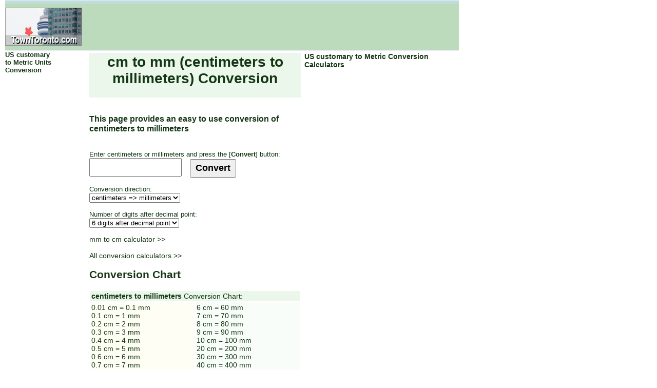

--- FILE ---
content_type: text/html
request_url: https://towntoronto.com/converter/centimeters-to-millimeters.php
body_size: 2676
content:


<html lang="en">
<head>
<meta name="viewport" content="width=device-width,initial-scale=1">
<link REL="SHORTCUT ICON" HREF="https://towntoronto.com/favicon.ico">

<title>cm to mm - centimeters to millimeters Conversion</title><meta name="keywords" content="cm to mm - centimeters to millimeters Conversion"><meta name="description" content="cm to mm - centimeters to millimeters Conversion, how to convert formula, sample calculation and reference table"> 
<meta http-equiv="Content-Type" content="text/html; charset=iso-8859-1">

<style type="text/css">

<!--
.button {
cursor: pointer;
}

body {
	margin-left: 10px;
}
-->
</style>

<style type="text/css">
<!--

a {text-decoration: none;}
a:link {color:#143614;}
a:visited {color:#143614;}
a:hover {text-decoration: underline;}

body,td,th {
	font-family: Arial, Helvetica, sans-serif;
	text-decoration: none;
	font-size: 14px;
	color: #143614;
}

.button {
cursor: pointer;
}
.side {
	font-size: 12px;
	font-family: Arial, Helvetica, sans-serif;
	color: #143614;
	font-weight: bold;
}

-->
</style>






<!-- Global site tag (gtag.js) - Google Analytics -->
<script async src="https://www.googletagmanager.com/gtag/js?id=UA-1421766-5"></script>
<script>
  window.dataLayer = window.dataLayer || [];
  function gtag(){dataLayer.push(arguments);}
  gtag('js', new Date());

  gtag('config', 'UA-1421766-5');
</script>

</head>

<body bgcolor="#FFFFFF" text="#000000" leftmargin="0" topmargin="0" marginwidth="0" marginheight="0">



<table width="884" height="1" border="0" cellspacing="0" cellpadding="0">
  <tr> 
    <td valign="top" align="center" bgcolor="#CCFFFF" > </td>
  </tr>
</table>





<table width="884" border="0" cellpadding="0" cellspacing="0" bgcolor="#FFFFFF" onClick="window.location.href='https://towntoronto.com'">
  <tr> 
    <td height="6" colspan="4" bgcolor="#C5DADA">          </td>
  </tr>
  <tr>     <td width="150" height="90" align="center" valign="middle" bgcolor="#BCDBBC"><a href="https://towntoronto.com"><img src="https://towntoronto.com/pics/downtown_toronto_on_canada.gif" class="button"  border="0" alt="cm to mm - centimeters to millimeters Conversion" width="150" height="74"></a></td>
    <td width="3" height="90" align="right" bgcolor="#BCDBBC"></td>
    <td width="728" height="90" align="right" bgcolor="#BCDBBC">




<script async src="//pagead2.googlesyndication.com/pagead/js/adsbygoogle.js"></script>
<!-- TT_Calculators_728x90_Top -->
<ins class="adsbygoogle"
     style="display:inline-block;width:728px;height:90px"
     data-ad-client="ca-pub-0038705779853161"
     data-ad-slot="6289766946"></ins>
<script>
(adsbygoogle = window.adsbygoogle || []).push({});
</script>
   
    </td>
    <td bgcolor="#BCDBBC" align="right" width="3"></td>
  </tr>
  
  <tr> 
    <td height="2" colspan="4" align="left" bgcolor="#E9E9F8">    





</td>
  </tr>
</table>


    






<table width="160" border="0" align="left" cellPadding="0"  cellSpacing="0" >
<tr>
  <td width="160" valign="top">

<font color="#000080" size="2" face="Arial"><b><a href="https://towntoronto.com/converter/conversion-calculators.php">US customary <br />
to Metric Units <br />
Conversion</a></b></font><br>
<br>
<script async src="//pagead2.googlesyndication.com/pagead/js/adsbygoogle.js"></script>
<!-- TT_Calculators_160x600_Left -->
<ins class="adsbygoogle"
     style="display:inline-block;width:160px;height:600px"
     data-ad-client="ca-pub-0038705779853161"
     data-ad-slot="2141750328"></ins>
<script>
(adsbygoogle = window.adsbygoogle || []).push({});
</script>

<br>
</td>
  </tr>
</table>




<table width="420" border="0" align="left" cellPadding="4"  cellSpacing="0" >
<tr>

    <td width="100%" valign="top">



<table borderColor="#111111" cellSpacing="0" cellPadding="2" width="100%" border="0">
  <tr>
          <td align="middle" bgColor="#EAF7EA"> <h1>cm to mm (centimeters to millimeters) Conversion</h1>
          </td>
  </tr>
</table>

<br>
<h3> This page provides an easy to use conversion of centimeters to millimeters</h3> 
<br>
<form method="POST" action="/converter/centimeters-to-millimeters.php">

 <font FACE="ARIAL" SIZE="2" COLOR="#143614"> 
  Enter centimeters or millimeters and press the [<b>Convert</b>] button:<br> 
      <input type='text' name='measure' value='' onclick="this.value='';"  style="font-size:23px; line-height:23px;  font-weight:bold;  padding:2px; height:36px; width:180px;"/>&nbsp;&nbsp;&nbsp; <input type="submit" value="Convert" name="B1"  style="font-size:18px; line-height:23px;  font-weight:bold;  padding:2px; height:36px; width:90px;"/>
      <br />      <br />
      Conversion direction: <br>
      <select name="type"  size="1" >
        
        
        <option  value="cm_mm">centimeters  => millimeters</option>
        
        
        
        <option value="mm_cm">millimeters => centimeters</option>
        
        </select>
      <br />
      <br />
      Number of digits after decimal point:<br>
      <select name="rounding"  size="1" >
                <option value="1">1 digit after decimal point</option>
          <option value="2">2 digits after decimal point</option>
          <option value="3">3 digits after decimal point</option>
          <option value="4">4 digits after decimal point</option>
   
       <option value="5">5 digits after decimal point</option>


        <option selected value="6">6 digits after decimal point</option>

 
       <option value="7">7 digits after decimal point</option>

 
       <option value="8">8 digits after decimal point</option>

  
       <option value="9">9 digits after decimal point</option>

      </select>

 <br>





<input type="hidden" name="admin" value="convert">



</font>
</form>











<table border="0" cellpadding="0" cellspacing="0" style="border-collapse: collapse" bordercolor="#111111" width="100%">  <tr>
    <td><a href="https://towntoronto.com/converter/millimeters-to-centimeters.php">mm to cm calculator >></a><br /><br />

<a href="https://towntoronto.com/converter/conversion-calculators.php">All conversion calculators >></a><br />



            <h2>Conversion Chart</h2> 
            <table width="100%" border="0" cellpadding="2">
              <tr> 
                <td colspan="2" valign="top" bgcolor="#EAF7EA"><b>centimeters 
                to </b> <b>millimeters</b> Conversion Chart:</font></td>
              </tr>
              <tr> 
                <td width="25%" valign="top" bgcolor="#FEFEF5"> 
0.01 cm = 0.1  mm <br>
0.1 cm = 1  mm <br>               
0.2 cm = 2  mm <br>               
0.3 cm = 3  mm <br>                
0.4 cm = 4  mm <br>              
0.5 cm = 5  mm <br>                
0.6 cm = 6  mm <br>               
0.7 cm = 7  mm <br>                
0.8 cm = 8  mm <br>                
0.9 cm = 9  mm <br>
1 cm = 10  mm <br>               
2 cm = 20  mm <br>               
3 cm = 30  mm <br>                
4 cm = 40  mm <br>              
5 cm = 50  mm <br>                
                                

                </td>
                <td width="25%" valign="top" bgcolor="#F9FDF9">                  
6 cm = 60  mm <br>               
7 cm = 70  mm <br>                
8 cm = 80  mm <br>                
9 cm = 90  mm <br> 
10 cm = 100 mm <br>
20 cm = 200 mm <br>
30 cm = 300 mm <br>
40 cm = 400 mm <br>
50 cm = 500 mm <br>
60 cm = 600 mm <br>
70 cm = 700 mm <br>
80 cm = 800 mm <br>
90 cm = 900 mm <br>               
100 cm = 1000 mm<br>
                </td>
              </tr>
            </table>
           <br />


<h2>How to convert formula<br> centimeters to millimeters (cm to mm)</h2>
 
1 centimeter is equal to 10 millimeters. <br />

1 mm is equal to 0.1 centimeters. <br />

	<p>The length <em>L</em><sub>(mm)</sub> in millimeters  is equal to the length <i>L</i><sub>(cm)</sub> in centimeters times 10:</p>
	<p><em>L</em><sub>(mm)</sub> = <em>L</em><sub>(cm)</sub> &times; 10 </p>
	<h4>Example of calculation</h4>
	<p>Convert 5 cm to millimeters:</p>
	<p><em>L</em><sub>(mm)</sub> = 5 cm &times; 10 = 50 mm</p>

  </td>
  </tr>
</table>




<br>    </td>
  </tr>
</table>



<table width="320" border="0" align="left" cellPadding="3"  cellSpacing="0" >
<tr>
 
    <td width="320" valign="top">



<b><a href="https://towntoronto.com/converter/conversion-calculators.php">US customary to Metric Conversion Calculators</a></b>
<br>

<br>


<script async src="//pagead2.googlesyndication.com/pagead/js/adsbygoogle.js"></script>
<!-- TT_Calculators_300x250_Right -->
<ins class="adsbygoogle"
     style="display:inline-block;width:300px;height:250px"
     data-ad-client="ca-pub-0038705779853161"
     data-ad-slot="3662059014"></ins>
<script>
(adsbygoogle = window.adsbygoogle || []).push({});
</script>
<br>
<br>

<br><br /></td>
 
  </tr>
</table>











<table width="100%"  border="0" align="center">
  <tr>
    <td height="1">
 
    </td>
  </tr>
</table>
<table width="884" border="0" cellspacing="0" cellpadding="0">
  <tr> 
    <td height="3" bgcolor="#B1FF22"> 
    
    </td>
  </tr>
  <tr> 
    <td bgcolor="#185223"> 
      <div align="center"> 
        <p><a href="http://TownToronto.com/terms.php"><span style="color:#FFFFFF; ">Terms of Service</span></a> &nbsp;&nbsp;&nbsp; <a href="http://TownToronto.com/privacy.php"><span style="color:#FFFFFF; ">Privacy Policy</span></a>  &nbsp;&nbsp;&nbsp; <span style="color:#FFFFFF; "><br />
          Copyright &copy;  2008 - 2026 TownToronto.com</span></p>
      </div>
    </td>
  </tr>
</table>
</body>
</html>











--- FILE ---
content_type: text/html; charset=utf-8
request_url: https://www.google.com/recaptcha/api2/aframe
body_size: 268
content:
<!DOCTYPE HTML><html><head><meta http-equiv="content-type" content="text/html; charset=UTF-8"></head><body><script nonce="8q67ua8XfQ4JG6AefT1-kQ">/** Anti-fraud and anti-abuse applications only. See google.com/recaptcha */ try{var clients={'sodar':'https://pagead2.googlesyndication.com/pagead/sodar?'};window.addEventListener("message",function(a){try{if(a.source===window.parent){var b=JSON.parse(a.data);var c=clients[b['id']];if(c){var d=document.createElement('img');d.src=c+b['params']+'&rc='+(localStorage.getItem("rc::a")?sessionStorage.getItem("rc::b"):"");window.document.body.appendChild(d);sessionStorage.setItem("rc::e",parseInt(sessionStorage.getItem("rc::e")||0)+1);localStorage.setItem("rc::h",'1769541894631');}}}catch(b){}});window.parent.postMessage("_grecaptcha_ready", "*");}catch(b){}</script></body></html>